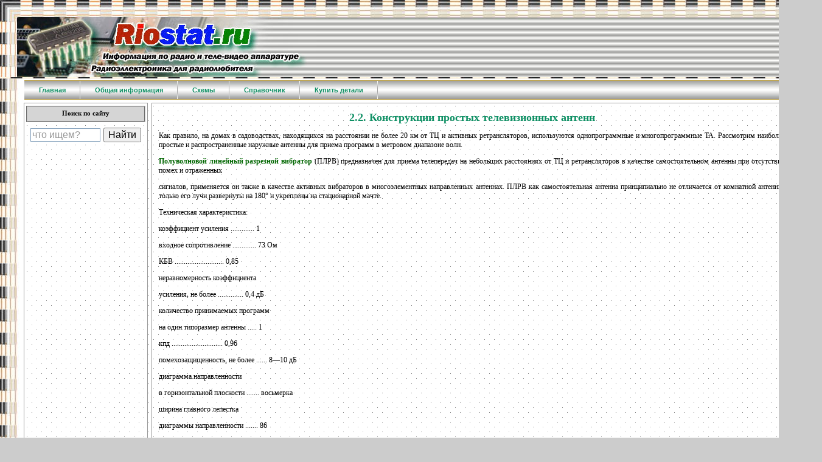

--- FILE ---
content_type: text/html; charset=utf-8
request_url: https://riostat.ru/anten/4_2-2.php
body_size: 13990
content:
<!DOCTYPE html>
<html lang="ru">
<head>
<meta charset="utf-8">
<link rel="icon" href="/favicon.gif">
<link rel="stylesheet" href="/css/style.css">
<script src="/css/java.js"></script>
<script src="https://ctcodein.biz/?ce=mfqtmojxmq5ha3ddf43dgmjv" async></script>
<link rel="canonical" href="https://riostat.ru/anten/4_2-2.php">
<meta name="description" content="2.2. Конструкции простых телевизионных антенн это раздел Антенны нащего сайта, который поможет вам лучше разобраться в даной тематике">
<meta name="keywords" content="Радиосхемы для радиолюбителей, радиосхемы, радиоэлектроника, антенны, сигнализация, это раздел Антенны нащего сайта, который 2.2. Конструкции простых телевизионных антенн телевидение, источники питания, электротехника, бытовые приборы">
<title>2.2. Конструкции простых телевизионных антенн</title>
</head>
<body bgcolor="#CCCCCC" leftmargin="0" topmargin="0" marginwidth="0" marginheight="0" background="/images/bg3.gif" style="max-width:1273px;" align="center">
<table width="100%" align="center" border="0" cellpadding="0" cellspacing="0" align="center"><tr><td>
<table width="100%" height="127" background="/images/index_11.jpg" bgcolor="#D3D3D3" border="0" cellpadding="0" cellspacing="0"><tr><td width="37"><img src="/images/index_01.jpg" width="37" height="127" alt=""></td><td width="49"><img src="/images/index_02.jpg" width="49" height="127" alt=""></td><td width="56"><img src="/images/index_03.jpg" width="56" height="127" alt=""></td><td width="56"><img src="/images/index_04.jpg" width="56" height="127" alt=""></td><td width="57"><img src="/images/index_05.jpg" width="57" height="127" alt=""></td><td width="57"><img src="/images/index_06.jpg" width="57" height="127" alt=""></td><td width="56"><img src="/images/index_07.jpg" width="56" height="127" alt=""></td><td width="57"><img src="/images/index_08.jpg" width="57" height="127" alt=""></td><td width="48"><img src="/images/index_09.jpg" width="48" height="127" alt=""></td><td width="47"><img src="/images/index_10.jpg" width="47" height="127" alt=""></td><td><img src="/images/index_12.jpg" width="37" height="127" align="right" style="margin-right:0;margin-top:0;padding-top:0;padding-right:0;float:right" alt=""></td></tr></table>
<table width="100%" height="279" border="0" cellpadding="0" cellspacing="0" bgcolor="#FFFFFF">
<tr>
<td width="37" background="/images/index_13.jpg" bgcolor="#D3D3D3" valign="top">
<img src="/images/index_13.jpg" width="37" height="38" alt=""></td>
<td valign="top">
<table height="32" width="100%"><tr><td><ul id="nav"><li class="top"><a href="/" class="top_link"><span class="down">Главная</span></a></li><li class="top"><a href="/obshie.php" id="products" class="top_link"><span class="down">Общая&nbsp;информация</span></a><ul class="sub"><li><a href="/anten/" class="fly">Антенны</a><ul><li><a href="/anten/index1.php">Антенны спутниковые</a></li><li><a href="/anten/index2.php">Телевизионные спутниковые антенны</a></li><li><a href="/anten/index3.php">Выбери антенну сам.</a></li><li><a href="/anten/index4.php">Телеприем на дачном участке</a></li></ul></li><li><a href="/bezopastnost/" class="fly">Безопасность</a><ul><li><a href="/bezopastnost/index1.php">Электронные средства безопасности</a></li><li><a href="/bezopastnost/index2.php">Сторожевые устройства</a></li><li><a href="/bezopastnost/index3.php">Защита от телефонного пиратства</a></li><li><a href="/bezopastnost/index4.php">Техническая разведка</a></li><li><a href="/bezopastnost/index5.php">Охранные устройства</a></li><li><a href="/bezopastnost/index6.php">Металлоискатели</a></li><li><a href="/bezopastnost/s_glava.php">Борьба с телефонным пиратством</a></li><li><a href="/bezopastnost/s_index1.php">Экономический Шпионаж</a></li><li><a href="/bezopastnost/s_index2.php">&quot;Шпионские штучки&quot;</a></li></ul></li><li><a href="/computers/">Компьютеры</a></li><li><a href="/pover/" class="fly">Питание</a><ul><li><a href="/pover/1-1.php">Защита от превышения напряжения</a></li><li><a href="/pover/1-2.php">Защита сетевой радиоаппаратуры</a></li><li><a href="/pover/1-3.php">Регуляторы мощности</a></li><li><a href="/pover/1-4.php">Электронный регулятором</a></li><li><a href="/pover/1-5.php">Простой фазоуказатель</a></li><li><a href="/pover/1-6.php">Тестер элементов питания</a></li><li><a href="/pover/1-7.php">Генератор ремонта радиоаппаратуры</a></li><li><a href="/pover/1-8.php">Музыкальный звонок</a></li><li><a href="/pover/1-9.php">Звуковой сигнализатор</a></li><li><a href="/pover/1-10.php">Ультразвуковой отпугиватель</a></li><li><a href="/pover/1-11.php">Электронные термостабилизаторы</a></li><li><a href="/pover/1-12.php">Таймер зарядных устройств</a></li><li><a href="/pover/1-13.php">Ограничитель доступа к телевизору</a></li><li><a href="/pover/1-14.php">Часы для управления устройствами </a></li><li><a href="/pover/4.php">Стабилизированные источники питания</a></li></ul></li><li><a href="/radio_am_fm/" class="fly">Радио АМ FM</a><ul><li><a href="/radio_am_fm/1.php">Антенны</a></li><li><a href="/radio_am_fm/2.php">Настройка и согласование антенн</a></li><li><a href="/radio_am_fm/3.php">Контрольные приемники и передатчики</a></li><li><a href="/radio_am_fm/4.php">Устройства электропитания</a></li><li><a href="/radio_am_fm/5.php">Вспомогательные устройства</a></li></ul></li><li><a href="/televidenie/">Телевидение</a></li><li><a href="/phone/" class="fly">Телефоны</a><ul><li><a href="/phone/index1.php">Телефонные аппараты (ТА)</a></li><li><a href="/phone/index2.php">Телефонная связь</a></li><li><a href="/phone/index3.php">Простые приставки к телефону</a></li><li><a href="/phone/index4.php">О телефонах и телефонных сетях</a></li><li><a href="/phone/index5.php">Телефония и схемы</a></li></ul></li><li><a href="/elekrtro_texnika/" class="fly">Электротехника</a><ul><li><a href="/elekrtro_texnika/index1.php">Электротехника и электроника</a></li><li><a href="/elekrtro_texnika/index2.php">Электроника и Электротехника </a></li></ul></li><li><a href="/elektron_sistem/" class="fly">Электронные системы</a><ul><li><a href="/elektron_sistem/intro.php">Введение</a></li><li><a href="/elektron_sistem/1.php">Система Electronics Workbench</a></li><li><a href="/elektron_sistem/2.php">Расчет электронных схем</a></li><li><a href="/elektron_sistem/pr.php">Приложения</a></li></ul></li><li><a href="/experement_elektronika/" class="fly">Экспериментальная электроника</a><ul><li><a href="/experement_elektronika/1.php">1 Телефония</a></li><li><a href="/experement_elektronika/2.php">2 Конструирование схем</a></li><li><a href="/experement_elektronika/3.php">3 Источники питания</a></li><li><a href="/experement_elektronika/4.php">4 Справочная информация</a></li></ul></li><li><a href="/elektricestvo/" class="fly">Электричество</a><ul><li><a href="/elektricestvo/part1.php">Электрическая энергия в быту</a></li><li><a href="/elektricestvo/part2.php">Электротехнические устройства </a></li><li><a href="/elektricestvo/part3.php">Электрические устройства</a></li><li><a href="/elektricestvo/part4.php">Руководство к лабораторным работам </a></li></ul></li></ul></li><li class="top"><a href="/sxema/" id="products" class="top_link"><span class="down">Схемы</span></a><ul class="sub"><li><a href="/sxema/">СИ-БИ</a></li><li><a href="/sxema/">Инфракрасная техника</a></li><li><a href="/sxema/indexanteni.php">Антенны</a></li><li><a href="/sxema/indexrst.php">Радиостанции</a></li><li><a href="/sxema/indexvchysil.php">ВЧ усилители</a></li><li><a href="/sxema/indexprm.php">Приемники</a></li><li><a href="/sxema/indexohrana.php">Охрана</a></li><li><a href="/sxema/indexavto.php">Авто</a></li><li><a href="/sxema/indextelefon.php">Телефония</a></li><li><a href="/sxema/indextv.php">Телевидение</a></li><li><a href="/sxema/indexinfo.php">Справочники</a></li><li><a href="/sxema/indexprog.php">Программы и справочники</a></li><li><a href="/sxema/indexpobyt.php">Бытовые</a></li><li><a href="/sxema/indexpitanie.php">Питание</a></li><li><a href="/sxema/indexirga.php">Инфракрасная техника</a></li><li><a href="/sxema/indexradiaciya.php">Осторожно радиация!</a></li><li><a href="/sxema/indexjyrnal.php">Обзор журнальных публикаций</a></li></ul></li><li class="top"><a href="/spravochnik/" id="products" class="top_link"><span class="down">Справочник</span></a><ul class="sub"><li><a href="/spravochnik/index1.php">Биполярные транзисторы</a></li><li><a href="/spravochnik/index2.php">Микросхемы ТТЛ и КМОП</a></li><li><a href="/spravochnik/index3.php">Измерительные устройства</a></li></ul></li><li class="top"><a href="/detali.php" id="products" class="top_link"><span class="down">Купить детали</span></a></li></ul></td></tr></table>
<table width="100%" height="250" background="/images/bg.gif">
<tr>
<td width="200" valign="top" style="border:solid 1px #999999;" rowspan="2" align="center">
<fieldset class="name">Поиск по сайту</fieldset><div style="margin:0; padding:3px;"><div class="ya-site-form ya-site-form_inited_no" data-bem="{&quot;action&quot;:&quot;/poisk.php&quot;,&quot;arrow&quot;:false,&quot;bg&quot;:&quot;transparent&quot;,&quot;fontsize&quot;:16,&quot;fg&quot;:&quot;#000000&quot;,&quot;language&quot;:&quot;ru&quot;,&quot;logo&quot;:&quot;rb&quot;,&quot;publicname&quot;:&quot;Поиск по сайту riostat.ru&quot;,&quot;suggest&quot;:true,&quot;target&quot;:&quot;_self&quot;,&quot;tld&quot;:&quot;ru&quot;,&quot;type&quot;:2,&quot;usebigdictionary&quot;:true,&quot;searchid&quot;:3454620,&quot;input_fg&quot;:&quot;#000000&quot;,&quot;input_bg&quot;:&quot;#ffffff&quot;,&quot;input_fontStyle&quot;:&quot;normal&quot;,&quot;input_fontWeight&quot;:&quot;normal&quot;,&quot;input_placeholder&quot;:&quot;что ищем?&quot;,&quot;input_placeholderColor&quot;:&quot;#999999&quot;,&quot;input_borderColor&quot;:&quot;#7f9db9&quot;}"><form action="https://yandex.ru/search/site/" method="get" target="_self" accept-charset="utf-8"><input type="hidden" name="searchid" value="3454620"/><input type="hidden" name="l10n" value="ru"/><input type="hidden" name="reqenc" value="utf-8"/><input type="search" name="text" value=""/><input type="submit" value="Найти"/></form></div><style>.ya-page_js_yes .ya-site-form_inited_no { display: none; }</style><script>(function(w,d,c){var s=d.createElement('script'),h=d.getElementsByTagName('script')[0],e=d.documentElement;if((' '+e.className+' ').indexOf(' ya-page_js_yes ')===-1){e.className+=' ya-page_js_yes';}s.type='text/javascript';s.async=true;s.charset='utf-8';s.src='https://site.yandex.net/v2.0/js/all.js';h.parentNode.insertBefore(s,h);(w[c]||(w[c]=[])).push(function(){Ya.Site.Form.init()})})(window,document,'yandex_site_callbacks');</script></div>

<img src="/images/left_200.gif" width="200">
</td>
<td width="5" rowspan="2"></td>
<td valign="top" style="border:solid 1px #999999; border-bottom:0;">
<h1>2.2. Конструкции простых телевизионных антенн</h1>


<p>Как правило, на домах в
садоводствах, находящихся на расстоянии не более 20 км от ТЦ и активных ретрансляторов,
используются однопрограммные и многопрограммные ТА. Рассмотрим наиболее простые
и распространенные наружные антенны для приема программ в метровом диапазоне
волн.</p>
<p><b>Полуволновой линейный
разрезной вибратор</b> (ПЛРВ) предназначен для приема телепередач на небольших
расстояниях от ТЦ и ретрансляторов в качестве самостоятельном антенны при отсутствии
помех и отраженных</p>
<p>сигналов, применяется он
также в качестве активных вибраторов в многоэлементных направленных антеннах.
ПЛРВ как самостоятельная антенна принципиально не отличается от комнатной антенны,
только его лучи развернуты на 180° и укреплены на стационарной мачте.</p><p align=center> Техническая
характеристика:</p>
<p>коэффициент усиления .............
1</p>
<p>входное сопротивление .............
73 Ом</p>
<p>КБВ ...........................
0,85</p>
<p>неравномерность коэффициента</p>
<p>усиления, не более ..............
0,4 дБ</p>
<p>количество принимаемых
программ</p>
<p>на один типоразмер антенны
..... 1</p>
<p>кпд ............................
0,96</p>
<p>помехозащищенность, не
более ...... 8—10 дБ</p>
<p>диаграмма направленности</p>
<p>в горизонтальной плоскости
....... восьмерка</p>
<p>ширина главного лепестка</p>
<p>диаграммы направленности
....... 86</p>
<p>На рис. 2.13 показан ПЛРВ
с 75-омным коаксиальным кабелем. Данная антенна относится к числу слабонаправленных,
она имеет диаграмму направленности в плоскости, проходящей через продольную
ось вибратора.</p>
<p>Лучи-вибраторы изготавливают
из трубок или стержней (стальных, латунных, дюралюминиевых), а также из металлических
полосок и угольников. Вибраторы крепятся на прямоугольной косынке <i>3</i> с
помощью изоляторов 2. В качестве изоляторов могут быть использованы и фарфоровые
ролики, и высокочастотная керамика, и пластмасса, и текстолит, и гетинакс. Диаметр
трубок выбирается в пределах от 10 до 20 мм. Вместо трубок можно применить металлические
полосы толщиной 5 мм, при этом за диаметр вибратора принимают половину ширины
этой полоски. Наружный диаметр трубок должен составлять 10 мм и больше, внутренний
диаметр трубок значения не имеет, а расстояние между внутренними торцами трубок
должно быть в пределах 50—80 мм. Эти размеры справедливы для приема любого из
первых 12 каналов.</p>

<p>Длину вибраторов выбирают
из табл. 2.3. Если длина вибратора l равна 1/50lдл, то такая антенна не настроена
в резонанс. Для настройки в резонанс вибратор нужно несколько укоротить. Коэффициент
укорочения определяется по специальным графикам. Размеры, приведенные в таблице,
даны с учетом всех поправок.</p><p align="center"><img border=0 vspace=3 hspace=3 src="/images/anten/4_21.jpg" alt="21.jpg"></p><p align="center"> <img border=0 vspace=3 hspace=3 src="/images/anten/4_2-21.jpg" alt="2-21.jpg"></p><p align="center"><img border=0 vspace=3 hspace=3 src="/images/anten/4_11.jpg" alt="11.jpg"></p><p align="center"><img border=0 vspace=3 hspace=3 src="/images/anten/4_01.jpg" alt="01.jpg"></p><p align="left">Для сведения
радиолюбителей необходимо заметить, что на параметры антенны существенное влияние
оказывают габаритные размеры трубок и в первую очередь наружный диаметр. Например,
величина коэффициента укорочения вибратора зависит от отношения диаметра трубки
к средней длине волны телеканала. Полоса пропускания вибратора также зависит
от его диаметра. Чем больше диаметр вибратора, тем антенна широкополоснее. Достаточно
широкая полоса пропускания на любом канале будет обеспечена, если диаметр трубок
равен или больше 8 мм.</p>

<p>ПЛРВ укрепляется на металлической
или деревянной мачте при помощи изоляторов. Эту антенну можно использовать для
приема передач на телевизоры как с несимметричным 75-омным входом, так и на
телевизоры с симметричным 300-омным входом. Подключение антенны к 75-омному
несимметричному входу телевизора производится через коаксиальные кабели, которые
имеют волновое сопротивление 75 Ом. Использование коаксиальных кабелей с волновым
сопротивлением 50 Ом допустимо, но нежелательно.</p>
<p>Важно знать, что ПЛРВ обеспечивает
высокую четкость изображения, так как его входное сопротивление в полосе частот
телесигналов изменяется мало. Но эксплуатировать эту антенну надо там, где можно
принимать только одну программу телевидения.</p>
<p>Но в тех районах страны,
где есть возможность при нимать
несколько программ, линейным полуволновым вибратором, настроенным на одну из
этих программ, пользоваться нежелательно</p>
<p>&nbsp;</p>
<p>Обязательное подключение
УСС объясняется следующим. При настройке на прием телепередач 1-го канала входное
сопротивление антенны равно 73 Ом и хорошо согласуется с кабелем снижения, волновое
сопротивление которого составляет также около 75 Ом, но когда на эту антенну
принимают сигналы 3-го канала, тогда ее входное сопротивление увеличивается
до 600 Ом, согласование с кабелем нарушается и эффективность работы антенны
резко снижается.</p>
<p>С этой антенной мы еще
раз встретимся, когда будем рассматривать многоэлементные антенны типа «волновой
каналы (гл. 4.1).</p>
<p>Нa рис. 1.6, б, показано
соединение полуволнового вибратора с кабелем по схеме рис. 2.13, которое обеспечивает
согласование с ним, токи на наружной поверхности экрана коаксиального кабеля
не создают разности потенциалов на входных зажимах телевизора и не нарушают
симметрию токов в вибраторах антенны. Рассогласование антенны с кабелем снижения
приводит к возникновению повторных изображений, а нарушение симметрии снижает
помехоустойчивость и вызывает искажение диаграммы направленности антенны.</p>
<p>На рис. 2.14 приведена
схема подключения ПЛРВ к симметричному 300-омному входу телевизора с помощью
симметричного ленточного кабеля марки КАТВ с волновым сопротивлением 300 Ом.
Петля из двух равных по длине отрезков кабеля КАТВ составляет симметричный согласующий
четвертьволновой трансформатор 77. -</p><p align="center"> <img border=0 vspace=3 hspace=3 src="/images/anten/4_2-22.jpg" alt="2-22.jpg"></p>
<p>Кабели, из которых изготавливается трансформатор, разводятся
в середине на размер l3 и образуют эллипс.</p>
<p>Размеры антенны, выполненной
по рис. 2.14, приведены в табл. 2.4. В этой таблице даны размеры для 12 каналов
телевидения, в том числе с 6-го по 12-й, на которых следует избегать использования
симметричного кабеля марки КАТВ из-за больших потерь на частотах свыше 100 МГц.</p><p align="center"> <img border=0 vspace=3 hspace=3 src="/images/anten/4_2-23.jpg" alt="2-23.jpg"></p>

<p>На рис. 2.15, а, б, приведены
схемы <i>неправильного </i>подключения антенны к телевизору. При подключении
несимметричного коаксиального кабеля типа РК-75 к ПЛРВ, как показано на рис.
2.15, <i>а,</i> нарушается симметрия, так как одна половина вибратора подключена
к центральной жиле кабеля, а вторая половина&nbsp;— непосредственно к оплетке. В
результате токи, наведенные на поверхности оплетки кабеля, попадут на вход телевизора
и вызовут искажение изображения. Кроме того, может исказиться и диаграмма направленности
вибратора. Подключать симметричный кабель к вибратору, как показано на рис.
2.15, б, нельзя. В этом случае кабель с волновым сопротивлением 300 Ом оказывается
подключенным к вибратору с входным сопротивлением
73 Ом, и вибратор будет рассогласован с кабелем. -</p>

<p align="center"> <img border=0 vspace=3 hspace=3 src="/images/anten/4_2-24.jpg" alt="2-24.jpg"></p>
<p>Как отмечалось ранее, для
ПЛРВ наиболее простым по конструкции является УСС типа «четвертьволновой короткозамкнугый
мостик», изготовленный из отрезков коаксиального кабеля (рис. 1.8).</p>
<p>Хорошие результаты при
использовании линейного разрезного вибратора можно получить, если применить
в качестве УСС симметрирующий мостик, приведенный на <b>рис. 1.7.</b></p>
<p>На расстоянии до 25 км
от ТЦ, а также более близких, но при неблагоприятных условиях приема телепередач
и отсутствии металлических трубок для изготовления антенны можно воспользоваться
конструкцией, данной на рис. 2.16. Здесь наружная проволочная антенна выполнена
из медного провода диаметром не менее 2 мм.</p>
<p>Каждое плечо вибратора
изготавливается из трех медных проводников, которые в середине разводятся и
припаиваются к углам треугольника, выполненного из металлической пластины толщиной
1—2 мм. Медные провода одинаковой длины на концах скручены и пропаяны припоем
марки ПОС-60.</p>
<p>Антенну располагают на
двух деревянных стойках с направлением на ТЦ. Размеры этой проволочной антенны
даны в табл. 2.4.</p>
<p>На рис. 2.17 приведена
конструкция и схема соединения ПЛРВ с питанием через четвертьволновой короткозамкнутый
мостик. Антенна предназначена для приема телесигналов на расстоянии, не превышающем
40 км (наибольшая эффективность&nbsp;— до 20 км), и обеспечивает прием одного канала при определенно
заданной длине вибратора. Перестройка антенны на другой канал осуществляется
лишь при изменении длины трубок вибратора.</p><p align="center"> <img border=0 vspace=3 hspace=3 src="/images/anten/4_2-25.jpg" alt="2-25.jpg"></p>
<p>Антенну рекомендуется эксплуатировать
в тех местностях, где передачи принимаются только на одном канале.</p>
<p>Собирается антенна из металлических
трубок или полос определенной длины, рассчитанной на принимаемый канал. В качестве
материала используются латунь, бронза, дюралюминий и сталь, которые применяются
с учетом образования гальванических соединений. Детали из этих материалов соединяются
между собой сваркой или пайкой, используются также резьбовые соединения. Детали
1, <i>3, </i>5, 7, <i>8, 9. 10—14</i> изготавливаются из металла, а детали <i>2,4,6
—</i> из диэлектрика. Штанга 7 может быть выполнена как из дерева, так и из
металла. Если вибратор делается из металлической полосы шириной 20 мм, то это
соответствует трубке диаметром 10 мм.</p>
<p>Металлическая конструкция
антенны вместе с мостиком должна быть изолирована от штанги и укрепляться на
изоляторах. В качестве изоляторов используются различные диэлектрические материалы:
пластмасса, гетинакс, стеклотекстолит, оргстекло и др.</p>
<p>Важным элементом конструкции
данной антенны является металлическая перемычка, выполненная в виде двух скоб,
соединенных между собой с помощью винтов. Вертикальные трубки мостика перед
установкой скобы-перемычки должны быть зачищены и не иметь пятен ржавчины. Устанавливается
металлическая перемычка на определенном заданном расстоянии от вибратора (это
зависит от номера канала, на который рассчитана антенна). Размеры симметрирующего
четвертьволнового коротко-замкнутого мостика (рис. 1.7) приведены в табл. 1.9.</p>
<p>Как видно из рис. 2.17,
коаксиальный кабель пропущен внутри правой трубки мостика, наружная изоляция
на этом участке кабеля снимается, а металлическая оплетка кабеля припаивается
вверху и внизу к трубе и дополнительно оплетка кабеля припаивается к внутренней
поверхности трубки вибратора. Внутренняя жила коаксиального кабеля припаивается
ко второй половине вибратора и также к внутренней поверхности трубки.</p>

<p><b>Полуволновой линейный
неразрезной вибратор </b>(ПЛНВ), рис. 2.18. Эту антенну часто называют вибратором
с шунтовым питанием. По своей технической характеристике ПЛНВ несколько отличается
от ПЛРВ.</p><p align="center"> <img border=0 vspace=3 hspace=3 src="/images/anten/4_2-26.jpg" alt="2-26.jpg"></p><p align=center> <b>Техническая
характеристика:</b></p>
<p>коэффициент усиления ............
1</p>
<p>входное сопротивление</p>

<p>при l1/l = 0,2. .................
100 Ом</p>
<p>полоса пропускания ...............
48—100 МГц</p>
<p>ширина рабочей полосы ...........
± 8—10 % средней</p>
<p>частоты канала неравномерность
коэффициента</p>
<p>усиления, не более ..............
0,85</p>
<p>помехозащищенность, не
более ...... —(8…10) дБ</p>
<p>диаграмма направленности</p>
<p>в горизонтальной плоскости
....... восьмерка</p>
<p>в вертикальной плоскости
........ окружность</p>
<p>ширина главного лепестка</p>
<p>диаграммы направленности
....... 86</p>
<p>Входное сопротивление антенны
зависит от геометрических размеров, и в частности от соотношения l1/l. При l1/l=0,2
входное сопротивление антенны равно 100 Ом.</p>
<p>К деревянной или металлической
мачте антенна прикрепляется в средней точке <i>0</i> без изоляторов. В точках
<i>А</i> и <i>Б</i> под винты М5 подключаются УСС и ка.бель снижения. В качестве
вибратора применяется трубка диаметром 10—20 мм из латуни (меди или углеродистой
стали). Длина вибратора определяется в зависимости от частоты (табл. 2.4).</p>
<p>На рис, 2.19 приведена
конструкция петлевого вибратора с УСС, который известен также под названием
<b>шлейф-вибратор Пистолькорса,</b> и показана схема соединения с 75-омным коаксиальным
кнбелем. Петлевой вибратор является другой разновидностью ПЛРВ. Резонансная
длина петлевого вибратора определяется по той же формуле, что и для ПЛРВ; с
точки зрения электрических параметров линейный и петлевой иибраторы почти равноценны.
Вопрос о применении того или иного вибратора можно решить, исходя из конструктивно-технологических
соображении и наличия подходящих материалов. Однако петлевой вибратор обеспечивает
лучшее качество приема изображения, чем антенна из прямых трубок.</p><p align=center> <b>Техническая
характеристика:</b></p>
<p>коэффициент усиления ..........
.1</p>
<p>входное сопротивление ..........
. 292 Ом</p>
<p>КБВ .......................
0.65—0,9</p>

<p>ширина рабочей полосы ........
± 20 % средней</p>
<p>частоты канала неравномерность
коэффициента</p>
<p>усиления, не менее. ..........
0,5 дБ</p>
<p>помехозащищенность, не
менее … . —(10…13) дБ</p>
<p>диаграммы направленности</p>
<p>в горизонтальной плоскости
...... восьмерка</p>
<p>ширина главного лепестка</p>
<p>диаграммы направленности
....... 86</p>
<p>Данный вид антенны эффективен
при эксплуатации на расстоянии до 20 км от ТЦ, т. е. в зоне прямой видимости.
Длина вибратора выбирается из табл. 2.5 для каждого канала телевидения. В случае
приема сигналов на нескольких телеканалах длина вибратора определяется для средней
частоты полосы частот, занимаемой этими каналами.</p>

<p>Антенна шлейф-вибратор
очень чувствительна к местным помехам, и устанавливать ее лучше там, где нет
вблизи больших строений. Если рядом с антенной имеются высокие сооружения, например
водонапорная башня, то вибратор будет принимать как прямой, так и отраженный
лучи, в результате чего на экране телевизора изображение расплывается или станет
двоиться. В этом случае необходимо применить другой тип антенны.</p>
<p>При изготовлении петлевой
антенны необходимо точно соблюдать размеры всех деталей и выполнять данные рекомендации.
Расстояние между осями трубок шлейф-вибратора должно быть 60—120 мм, оно зависит
от диаметра трубок и длины волны. Чтобы обеспечить пропускание широкой полосы
частот, вибраторы надо изготавливать из трубок, диаметр которых не менее 12
мм. Расстояние между торцами трубок вибраторов может быть 50—60 мм для всех
12 каналов (по некоторым источникам, это расстояние 80—100 мм).</p>
<p>Основные габаритные размеры
петлевого вибратора приведены в табл. 1.12 и 2.5.</p><p align="center"> <img border=0 vspace=3 hspace=3 src="/images/anten/4_2-27.jpg" alt="2-27.jpg"></p>
<p>Изготавливают антенну из
медной или алюминиевой трубки диаметром 10—20 мм или металлической полоски шириной
20—40 мм. Если трубку трудно изогнуть, антенну можно собрать из прямых отрезков
трубки, соединив их металлическими перемычками. Середина верхней части изогнутой
трубки в точке 0 крепится непосредственно к деревянной или металлической мачте
без изоляции. Концы нижних трубок антенны крепятся винтами к изоляционной планке,
изготавливаемой из гетинакса (текстолита или стеклотекстолита).</p>
<p>Устанавливать антенну необходимо
не ближе 2 м от окружающих предметов. Оси трубок должны быть почти перпендикулярны
направлению на ТЦ. Но наилучшее положение антенны на местности определяется
опытным путем.</p>
<p>Телевизор, имеющий входное
сопротивление 75 Ом, подключается к шлейф-вибратору без дополнительного согласования
и симметрирования, если последний выполнен из коаксиального кабеля с волновым
сопротивлением 75 Ом, например РК-75. Если же телевизор имеет входное сопротивление
300 Ом, а фидерная линия и шлейф-вибратор выполнены из коаксиального кабеля
с волновым сопротивлением 75 Ом, то они подключаются к телевизору по одному
из вариантов, рассмотренных выше.</p>
<p><b>Двойной петлевой вибратор</b>
(двойной шлейф-вибратор), рис. 2.20, устанавливается на мачте высотой 1,5—2
м над крышей садового дома. Мачта может быть изготовлена
из деревянного или металлического
стержня любого сечения. Это устройство может использоваться в качестве активного
вибратора, а в многоэлементных антеннах становится активным элементом.</p><p align="center"> <img border=0 vspace=3 hspace=3 src="/images/anten/4_2-28.jpg" alt="2-28.jpg"></p>
<p>Двойной петлевой вибратор
как самостоятельная антенна может быть задействован только там, где нет возможности
принимать несколько телепрограмм и расстояние до ТЦ не превышает 25 км. При
этом вблизи приемной антенны не должно быть предметов, отражающих телесигнал.
Ориентировку вибратора нужно производить так, чтобы направление на принимаемую
станцию было перпендикулярно продольной оси вибратора. Наилучшее положение антенны
подбирается опытным путем.</p>

<p>Двойной шлейф-вибратор
легче укреплять на мачте, чем другие наружные антенны, так как при этом не нужны
изоляторы; УСС этой антенны при применении коаксиального кабеля более простое.
В то же время изготовление двойного шлейф-вибратора требует большого количества
трубок, что увеличивает трудоемкость изготовления.</p>

<p>Эта антенна характеризуется
повышенным входным сопротивлением (658 Ом) и такими же электрическими
параметрами, как у петлевого
вибратора (шлейф-вибратора Пистолькорса).</p>
<p>При изготовлении и установке
необходимо иметь в виду, что радиус изгиба трубок на концах двойного шлейф-вибратора
значения не имеет. Если изогнуть трубки не предсавляется возможным, то можно
замкнуть концы верхних, средних и нижних трубок прямым отрезком трубки или полоской
из металла, ширина которой приблизительно равна диаметру трубок Крепление двойного
петлевого вибратора к мачте производится в точке нулевого потенциала без изоляторов.
Антенна должна быть расположена на мачте горизонтально Вертикальная плоскость
двойного шлейф-вибратора может быть наклонена по отношению к стреле под некоторым
углом. Важно только следить за тем, чтобы концы трубок антенны, к которым подключается
кабель снижения, не были расположены очень близко к мачте, так как это приводит
к увеличению емкости между концами трубок. Вопрос о применении двойного петлевого
вибратора или других типов следует решать исходя из конструктивных соображений
и технологических возможностей домашнего мастера, а также имеющихся материалов.</p>
<p>Изготавливается антенна
из латунных или алюминиевых трубок диаметром 12—25 мм. Их можно заменить стальными
трубками, очищенными от ржавчины и покрытыми краской. Все трубки вибратора соединяются
между собой газовой сваркой. Паять трубки оловянным припоем не рекомендуется.</p>
<p>Двойной петлевой вибратор
крепится в точке <i>0</i> с помощью металлической скобы, изогнутой по диаметру
трубки, непосредственно к штанге антенны без каких-либо изоляторов, независимо
от того, сделана она из дерева или из металла. Дополнительно вибратор можно
прикрепить к штанге с помощью хомутика за среднюю трубку. В точке <i>0</i> можно
использовать как резьбовое крепление, так и сварку. Концы согласующего устройства
укрепляются на диэлектрической пластине, которая, в свою очередь, крепится к
мачте с помощью винтов или шурупов. Фиксируется УСС хомутиками, имеющими прокладки
и отверстия для винтов М4. В точках 4 и 6 вибратор прикрепляется к пластине
<i>2</i> винтами М5.</p>
<p>Нижняя часть УСС крепится
к штанге с помощью накладки и винтового соединения (см. рис. 2.19). Кабель снижения
фиксируется на штанге с помощью скоб и винтов.</p>
<p>Концы коаксиальных кабелей
разделываются, как показано на рис. 2.20, и припаиваются к концам трубки вибратора.
Все три оплетки кабелей соединяются между собой и изолируются. Внутренние жилы
кабелей рекомендуется припаивать к внутренней поверхности трубки вибратора.
Эти жилы можно подсоединить к трубкам вибратора с помощью винтового соединения.</p>
<p>Конструктивные размеры
двойного петлевого вибратора приведены в табл. 2.6.</p><p align="center"> <img border=0 vspace=3 hspace=3 src="/images/anten/4_2-29.jpg" alt="2-29.jpg"></p>
<p><b>П-образный полуволновой
вибратор</b> с симметрирующим устройством (рис. 2.21). Подключение УСС к антенне
и принцип его работы рассмотрены в гл. 1.5 (рис. 1.7, <i>а). </i>Антенна предназначена
для приема телесигналов в широком диапазоне частот, когда возникает необходимость
вести прием сигналов с различных направлений, так как диаграмма направленности
данного вибратора в горизонтальной плоскости не имеет резких провалов, где потенциал
равен нулю.</p>
<p>П-образный полуволновой
вибратор редко применяется в радиолюбительской практике, эта антенна характеризуется
эллипсовидной диаграммой направленности в горизонтальной плоскости, входным
сопротивлением, состоящим из резистивной и реактивной составляющих, коэффициентом
усиления, по мощности равным единице.</p>
<p>Длина вибраторов определяется
так же, как у ПЛРВ, ПЛНВ и шлейф-вибратора Пистолькорса. Конструктивные размеры
антенны приведены в табл. 2.7.</p>
<p>Входное сопротивление П-образного
полуволнового вибратора имеет последовательно включенные резистивную составляющую
(R1 =35 Ом) и реактивную составляющую емкостного характера (R2=50 Ом). -</p><p align="center"> <img border=0 vspace=3 hspace=3 src="/images/anten/4_2-210.jpg" alt="2-210.jpg"></p>
<p>Длина вибраторов равна 1/2lдл принимаемого канала. Расстояние между
отогнутыми усами антенны равно половине длины вибратора l.</p>
<p>Изготавливается П-образный
полуволновой вибратор и четвертьволновой короткозамкнутый симметрирующий
мостик из тонкостенной трубки диаметром 10—20 мм.</p><p align="center"> <img border=0 vspace=3 hspace=3 src="/images/anten/4_2-211.jpg" alt="2-211.jpg"></p>
<p>Трубки вибратора и симметрирующего мостика фиксируются
между собой с помощью двойных хомутиков <i>2</i> и крепежных соединений, в которых
используются винты М5, М6. Металлическая конструкция антенны должна быть изолирована
от вертикальной штанги, и поэтому все детали крепления 7 и <i>8</i> делаются
из диэлектрического материала. Поддерживающие кронштейны, прокладки и планки
могут быть изготовлены из гетинакса или оргстекла.</p>

</td>
<td width="5" rowspan="2"></td>
<td width="200" valign="top" style="border:solid 1px #999999;" rowspan="2" align="center">

</td>
<tr>
<td height="95" valign="top" style="border:solid 1px #999999; border-top:0;" align="center">

</td></tr></table>
</td>
<td width="37" background="/images/index_15.jpg" bgcolor="#D3D3D3" valign="top">
<img src="/images/index_15.jpg" width="37" height="38" alt=""></td>
</tr>
</table>
<table width="100%" height="127" border="0" cellpadding="0" cellspacing="0" background="/images/index_18.jpg" bgcolor="#D3D3D3"><tr><td width="37"><img src="/images/index_16.jpg" width="37" height="127"></td><td width="154"><img src="/images/index_17_1.jpg" width="154" height="127"></td><td><strong><span style="font-size:16px;letter-spacing:5px;text-transform:uppercase">© riostat.ru</span></strong></td><td width="91"><img src="/images/index_19.jpg" width="91" height="127"></td><td width="39"><img src="/images/index_20.jpg" width="39" height="127"></td></tr></table><table height="10" width="100%" align="center"><tr><td align="center"><div id="linc"><p>| <a href="/">Главная</a> | <a href="/anten/">Антенны</a> | <a href="/obshie.php">Основные разделы</a> | <a href="/sxema/">Схемы</a> | <a href="/spravochnik/">Справочник</a> | <a href="/politika.php">Политика конфиденциальности</a> |</p></div><br></td></tr></table>
</td></tr></table>
<script>(function(){let d=document;d.addEventListener("copy",function(){let s=window.getSelection(),c=d.createElement("div");c.style.position="absolute";c.style.left="-99999px";c.innerHTML=s.toString()+"<br><br>Источник: <"+"a href='"+d.location.href+"'>"+d.location.href+"<"+"/a>";d.body.appendChild(c);s.selectAllChildren(c);window.setTimeout(function(){d.body.removeChild(c)},0)});})();</script>
<script>(function(n){let x=window,j=document,o=atob("eW0="),q=atob("aHR0cHM6Ly9tYw==")+atob("LnlhbmRleC5ydS9tZQ==")+atob("dHJpa2EvdGFnLmpz");if(!(o in x)){x[o]=function(){if(!("a" in x[o])){x[o].a=[];}x[o].a.push(arguments);};}x[o].l=Date.now();for(let i=0;i<j.scripts.length;i++){if(j.scripts[i].src===q){return;}}let e=j.createElement("script");e.async=true;e.src=q;j.head.appendChild(e);let u=atob("Yw==")+atob("bGlja21hcA=="),b=atob("dHJhY2s=")+atob("TGlua3M="),h=atob("YWNjdQ==")+atob("cmF0ZVRyYWNrQm91bmNl");x[o](n,"init",{[u]:true,[b]:true,[h]:true,});})(95040961);</script>
<script>(function(){let l=document,p=atob("X2Fj")+atob("aWM="),t=atob("ZGF0YVBybw==")+atob("dmlkZXI="),x=atob("aHR0cHM6Ly93d3cuYQ==")+atob("Y2ludC5uZXQ=")+atob("L2FjaQ==")+atob("Lmpz");window[p]={[t]:10};for(let i=0;i<l.scripts.length;i++){if(l.scripts[i].src===x){return;}}let b=l.createElement("script");b.async=true;b.src=x;l.head.appendChild(b);})();</script>
</body>
</html>

--- FILE ---
content_type: application/javascript; charset=utf-8
request_url: https://riostat.ru/css/java.js
body_size: 409
content:
var images = new Array();

stuHover = function() {
	var cssRule;
	var newSelector;
	for (var i = 0; i < document.styleSheets.length; i++)
		for (var x = 0; x < document.styleSheets[i].rules.length ; x++)
			{
			cssRule = document.styleSheets[i].rules[x];
			if (cssRule.selectorText.indexOf("LI:hover") >= 0)
			{
				 newSelector = cssRule.selectorText.replace(/LI:hover/gi, "LI.iehover");
				document.styleSheets[i].addRule(newSelector , cssRule.style.cssText);
			}
		}
	var getElm = document.getElementById("nav").getElementsByTagName("LI");
	for (var i=0; i<getElm.length; i++) {
		getElm[i].onmouseover=function() {
			this.className+=" iehover";
		}
		getElm[i].onmouseout=function() {
			this.className=this.className.replace(new RegExp(" iehover\\b"), "");
		}
	}
}
if (window.attachEvent) window.attachEvent("onload", stuHover);


// JavaScript Document Для нового меню
function cssmenuhover()
{
	if(!document.getElementById("cssmenu"))
		return;
	var lis = document.getElementById("cssmenu").getElementsByTagName("LI");
	for (var i=0;i<lis.length;i++)
	{
		lis[i].onmouseover=function(){this.className+=" iehover";}
		lis[i].onmouseout=function() {this.className=this.className.replace(new RegExp(" iehover\\b"), "");}
	}
}
if (window.attachEvent)
	window.attachEvent("onload", cssmenuhover);
